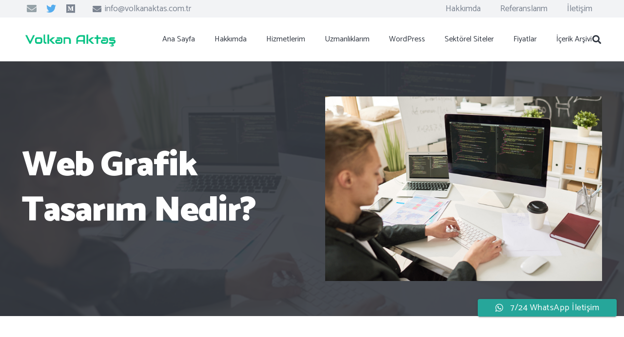

--- FILE ---
content_type: text/html; charset=UTF-8
request_url: https://volkanaktas.com.tr/web-grafik-tasarim-nedir/
body_size: 19201
content:
<!DOCTYPE HTML><html lang="tr" prefix="og: https://ogp.me/ns#"><head><meta charset="UTF-8"><link rel="preconnect" href="https://fonts.gstatic.com/" crossorigin /><title>Web Grafik Tasarım Nedir? | Volkan Aktaş</title><meta name="description" content="Web grafik tasarımı bir çok kişinin bilmediği bir alan olarak karşımıza çıkıyor. Bu konuda bilgi sahibi olmayan birçok kişi web grafik tasarım ile grafik"/><meta name="robots" content="follow, index, max-snippet:-1, max-video-preview:-1, max-image-preview:large"/><link rel="canonical" href="https://volkanaktas.com.tr/web-grafik-tasarim-nedir/" /><meta property="og:locale" content="tr_TR" /><meta property="og:type" content="article" /><meta property="og:title" content="Web Grafik Tasarım Nedir? | Volkan Aktaş" /><meta property="og:description" content="Web grafik tasarımı bir çok kişinin bilmediği bir alan olarak karşımıza çıkıyor. Bu konuda bilgi sahibi olmayan birçok kişi web grafik tasarım ile grafik" /><meta property="og:url" content="https://volkanaktas.com.tr/web-grafik-tasarim-nedir/" /><meta property="og:site_name" content="Volkan Aktaş" /><meta property="article:section" content="Web Tasarım" /><meta property="og:image" content="https://volkanaktas.com.tr/wp-content/uploads/2022/04/web-design-1.jpg" /><meta property="og:image:secure_url" content="https://volkanaktas.com.tr/wp-content/uploads/2022/04/web-design-1.jpg" /><meta property="og:image:width" content="750" /><meta property="og:image:height" content="500" /><meta property="og:image:alt" content="web-grafik-tasarim-nedir" /><meta property="og:image:type" content="image/jpeg" /><meta property="article:published_time" content="2022-04-26T09:24:46+00:00" /><meta name="twitter:card" content="summary_large_image" /><meta name="twitter:title" content="Web Grafik Tasarım Nedir? | Volkan Aktaş" /><meta name="twitter:description" content="Web grafik tasarımı bir çok kişinin bilmediği bir alan olarak karşımıza çıkıyor. Bu konuda bilgi sahibi olmayan birçok kişi web grafik tasarım ile grafik" /><meta name="twitter:image" content="https://volkanaktas.com.tr/wp-content/uploads/2022/04/web-design-1.jpg" /><meta name="twitter:label1" content="Yazan" /><meta name="twitter:data1" content="Volkan Aktaş" /><meta name="twitter:label2" content="Okuma süresi" /><meta name="twitter:data2" content="1 dakika" /> <script type="application/ld+json" class="rank-math-schema">{"@context":"https://schema.org","@graph":[{"@type":"Place","@id":"https://volkanaktas.com.tr/#place","address":{"@type":"PostalAddress","streetAddress":"Atat\u00fcrk Mah. Kuru\u00e7e\u015fme Cad. No: 47-A G\u00fcnvadi Evleri 8A Blok Daire:25, 34522","addressLocality":"Esenyurt","addressRegion":"\u0130stanbul","postalCode":"34000","addressCountry":"T\u00fcrkiye"}},{"@type":"Organization","@id":"https://volkanaktas.com.tr/#organization","name":"Volkan Akta\u015f","url":"https://volkanaktas.com.tr","email":"info@volkanaktas.com.tr","address":{"@type":"PostalAddress","streetAddress":"Atat\u00fcrk Mah. Kuru\u00e7e\u015fme Cad. No: 47-A G\u00fcnvadi Evleri 8A Blok Daire:25, 34522","addressLocality":"Esenyurt","addressRegion":"\u0130stanbul","postalCode":"34000","addressCountry":"T\u00fcrkiye"},"logo":{"@type":"ImageObject","@id":"https://volkanaktas.com.tr/#logo","url":"https://volkanaktas.com.tr/wp-content/uploads/2020/11/volkan-aktas-1.jpg","contentUrl":"https://volkanaktas.com.tr/wp-content/uploads/2020/11/volkan-aktas-1.jpg","caption":"Volkan Akta\u015f","inLanguage":"tr","width":"427","height":"427"},"location":{"@id":"https://volkanaktas.com.tr/#place"}},{"@type":"WebSite","@id":"https://volkanaktas.com.tr/#website","url":"https://volkanaktas.com.tr","name":"Volkan Akta\u015f","publisher":{"@id":"https://volkanaktas.com.tr/#organization"},"inLanguage":"tr"},{"@type":"ImageObject","@id":"https://volkanaktas.com.tr/wp-content/uploads/2022/04/web-design-1.jpg","url":"https://volkanaktas.com.tr/wp-content/uploads/2022/04/web-design-1.jpg","width":"750","height":"500","caption":"web-grafik-tasarim-nedir","inLanguage":"tr"},{"@type":"WebPage","@id":"https://volkanaktas.com.tr/web-grafik-tasarim-nedir/#webpage","url":"https://volkanaktas.com.tr/web-grafik-tasarim-nedir/","name":"Web Grafik Tasar\u0131m Nedir? | Volkan Akta\u015f","datePublished":"2022-04-26T09:24:46+00:00","dateModified":"2022-04-26T09:24:46+00:00","isPartOf":{"@id":"https://volkanaktas.com.tr/#website"},"primaryImageOfPage":{"@id":"https://volkanaktas.com.tr/wp-content/uploads/2022/04/web-design-1.jpg"},"inLanguage":"tr"},{"@type":"Person","@id":"https://volkanaktas.com.tr/author/admin/","name":"Volkan Akta\u015f","url":"https://volkanaktas.com.tr/author/admin/","image":{"@type":"ImageObject","@id":"https://secure.gravatar.com/avatar/4ba826e0e4d274d898ba13107e90b8f5?s=96&amp;d=mm&amp;r=g","url":"https://secure.gravatar.com/avatar/4ba826e0e4d274d898ba13107e90b8f5?s=96&amp;d=mm&amp;r=g","caption":"Volkan Akta\u015f","inLanguage":"tr"},"worksFor":{"@id":"https://volkanaktas.com.tr/#organization"}},{"@type":"Article","headline":"Web Grafik Tasar\u0131m Nedir? | Volkan Akta\u015f","datePublished":"2022-04-26T09:24:46+00:00","dateModified":"2022-04-26T09:24:46+00:00","articleSection":"Web Tasar\u0131m","author":{"@id":"https://volkanaktas.com.tr/author/admin/","name":"Volkan Akta\u015f"},"publisher":{"@id":"https://volkanaktas.com.tr/#organization"},"description":"Web grafik tasar\u0131m\u0131 bir \u00e7ok ki\u015finin bilmedi\u011fi bir alan olarak kar\u015f\u0131m\u0131za \u00e7\u0131k\u0131yor. Bu konuda bilgi sahibi olmayan bir\u00e7ok ki\u015fi web grafik tasar\u0131m ile grafik","name":"Web Grafik Tasar\u0131m Nedir? | Volkan Akta\u015f","@id":"https://volkanaktas.com.tr/web-grafik-tasarim-nedir/#richSnippet","isPartOf":{"@id":"https://volkanaktas.com.tr/web-grafik-tasarim-nedir/#webpage"},"image":{"@id":"https://volkanaktas.com.tr/wp-content/uploads/2022/04/web-design-1.jpg"},"inLanguage":"tr","mainEntityOfPage":{"@id":"https://volkanaktas.com.tr/web-grafik-tasarim-nedir/#webpage"}}]}</script> <link rel='dns-prefetch' href='//www.googletagmanager.com' /><link rel='dns-prefetch' href='//fonts.googleapis.com' /><link rel="alternate" type="application/rss+xml" title="Volkan Aktaş &raquo; akışı" href="https://volkanaktas.com.tr/feed/" /><link rel="alternate" type="application/rss+xml" title="Volkan Aktaş &raquo; yorum akışı" href="https://volkanaktas.com.tr/comments/feed/" /><link rel="alternate" type="application/rss+xml" title="Volkan Aktaş &raquo; Web Grafik Tasarım Nedir? yorum akışı" href="https://volkanaktas.com.tr/web-grafik-tasarim-nedir/feed/" /><meta name="viewport" content="width=device-width, initial-scale=1"><meta name="SKYPE_TOOLBAR" content="SKYPE_TOOLBAR_PARSER_COMPATIBLE"><meta name="theme-color" content="#f2f3f5"><meta property="og:title" content="Web Grafik Tasarım Nedir? | Volkan Aktaş"><meta property="og:url" content="https://volkanaktas.com.tr/web-grafik-tasarim-nedir/"><meta property="og:locale" content="tr_TR"><meta property="og:site_name" content="Volkan Aktaş"><meta property="og:type" content="article"><meta property="og:image" content="https://volkanaktas.com.tr/wp-content/uploads/2022/04/web-design-1.jpg" itemprop="image"> <script>window._wpemojiSettings = {"baseUrl":"https:\/\/s.w.org\/images\/core\/emoji\/15.0.3\/72x72\/","ext":".png","svgUrl":"https:\/\/s.w.org\/images\/core\/emoji\/15.0.3\/svg\/","svgExt":".svg","source":{"concatemoji":"https:\/\/volkanaktas.com.tr\/wp-includes\/js\/wp-emoji-release.min.js"}};
/*! This file is auto-generated */
!function(i,n){var o,s,e;function c(e){try{var t={supportTests:e,timestamp:(new Date).valueOf()};sessionStorage.setItem(o,JSON.stringify(t))}catch(e){}}function p(e,t,n){e.clearRect(0,0,e.canvas.width,e.canvas.height),e.fillText(t,0,0);var t=new Uint32Array(e.getImageData(0,0,e.canvas.width,e.canvas.height).data),r=(e.clearRect(0,0,e.canvas.width,e.canvas.height),e.fillText(n,0,0),new Uint32Array(e.getImageData(0,0,e.canvas.width,e.canvas.height).data));return t.every(function(e,t){return e===r[t]})}function u(e,t,n){switch(t){case"flag":return n(e,"\ud83c\udff3\ufe0f\u200d\u26a7\ufe0f","\ud83c\udff3\ufe0f\u200b\u26a7\ufe0f")?!1:!n(e,"\ud83c\uddfa\ud83c\uddf3","\ud83c\uddfa\u200b\ud83c\uddf3")&&!n(e,"\ud83c\udff4\udb40\udc67\udb40\udc62\udb40\udc65\udb40\udc6e\udb40\udc67\udb40\udc7f","\ud83c\udff4\u200b\udb40\udc67\u200b\udb40\udc62\u200b\udb40\udc65\u200b\udb40\udc6e\u200b\udb40\udc67\u200b\udb40\udc7f");case"emoji":return!n(e,"\ud83d\udc26\u200d\u2b1b","\ud83d\udc26\u200b\u2b1b")}return!1}function f(e,t,n){var r="undefined"!=typeof WorkerGlobalScope&&self instanceof WorkerGlobalScope?new OffscreenCanvas(300,150):i.createElement("canvas"),a=r.getContext("2d",{willReadFrequently:!0}),o=(a.textBaseline="top",a.font="600 32px Arial",{});return e.forEach(function(e){o[e]=t(a,e,n)}),o}function t(e){var t=i.createElement("script");t.src=e,t.defer=!0,i.head.appendChild(t)}"undefined"!=typeof Promise&&(o="wpEmojiSettingsSupports",s=["flag","emoji"],n.supports={everything:!0,everythingExceptFlag:!0},e=new Promise(function(e){i.addEventListener("DOMContentLoaded",e,{once:!0})}),new Promise(function(t){var n=function(){try{var e=JSON.parse(sessionStorage.getItem(o));if("object"==typeof e&&"number"==typeof e.timestamp&&(new Date).valueOf()<e.timestamp+604800&&"object"==typeof e.supportTests)return e.supportTests}catch(e){}return null}();if(!n){if("undefined"!=typeof Worker&&"undefined"!=typeof OffscreenCanvas&&"undefined"!=typeof URL&&URL.createObjectURL&&"undefined"!=typeof Blob)try{var e="postMessage("+f.toString()+"("+[JSON.stringify(s),u.toString(),p.toString()].join(",")+"));",r=new Blob([e],{type:"text/javascript"}),a=new Worker(URL.createObjectURL(r),{name:"wpTestEmojiSupports"});return void(a.onmessage=function(e){c(n=e.data),a.terminate(),t(n)})}catch(e){}c(n=f(s,u,p))}t(n)}).then(function(e){for(var t in e)n.supports[t]=e[t],n.supports.everything=n.supports.everything&&n.supports[t],"flag"!==t&&(n.supports.everythingExceptFlag=n.supports.everythingExceptFlag&&n.supports[t]);n.supports.everythingExceptFlag=n.supports.everythingExceptFlag&&!n.supports.flag,n.DOMReady=!1,n.readyCallback=function(){n.DOMReady=!0}}).then(function(){return e}).then(function(){var e;n.supports.everything||(n.readyCallback(),(e=n.source||{}).concatemoji?t(e.concatemoji):e.wpemoji&&e.twemoji&&(t(e.twemoji),t(e.wpemoji)))}))}((window,document),window._wpemojiSettings);</script> <script>WebFontConfig={google:{families:["Catamaran:400,700,900","Merriweather:400,700","PT Serif:400,700"]}};if ( typeof WebFont === "object" && typeof WebFont.load === "function" ) { WebFont.load( WebFontConfig ); }</script><script data-optimized="1" src="https://volkanaktas.com.tr/wp-content/plugins/litespeed-cache/assets/js/webfontloader.min.js"></script><link data-optimized="2" rel="stylesheet" href="https://volkanaktas.com.tr/wp-content/litespeed/css/3c32c6b052e18063767e67bae83e4d6e.css?ver=7bc1a" /> <script src="https://volkanaktas.com.tr/wp-content/litespeed/localres/aHR0cHM6Ly93d3cuZ29vZ2xldGFnbWFuYWdlci5jb20vZ3RhZy9qcw==?id=G-PGW47L4ZEY" id="google_gtagjs-js" async></script> <script id="google_gtagjs-js-after">window.dataLayer = window.dataLayer || [];function gtag(){dataLayer.push(arguments);}
gtag("set","linker",{"domains":["volkanaktas.com.tr"]});
gtag("js", new Date());
gtag("set", "developer_id.dZTNiMT", true);
gtag("config", "G-PGW47L4ZEY");</script> <link rel="https://api.w.org/" href="https://volkanaktas.com.tr/wp-json/" /><link rel="alternate" title="JSON" type="application/json" href="https://volkanaktas.com.tr/wp-json/wp/v2/posts/9693" /><link rel="EditURI" type="application/rsd+xml" title="RSD" href="https://volkanaktas.com.tr/xmlrpc.php?rsd" /><meta name="generator" content="WordPress 6.6.4" /><link rel='shortlink' href='https://volkanaktas.com.tr/?p=9693' /><link rel="alternate" title="oEmbed (JSON)" type="application/json+oembed" href="https://volkanaktas.com.tr/wp-json/oembed/1.0/embed?url=https%3A%2F%2Fvolkanaktas.com.tr%2Fweb-grafik-tasarim-nedir%2F" /><link rel="alternate" title="oEmbed (XML)" type="text/xml+oembed" href="https://volkanaktas.com.tr/wp-json/oembed/1.0/embed?url=https%3A%2F%2Fvolkanaktas.com.tr%2Fweb-grafik-tasarim-nedir%2F&#038;format=xml" /><meta name="generator" content="Site Kit by Google 1.170.0" /> <script>if ( ! /Android|webOS|iPhone|iPad|iPod|BlackBerry|IEMobile|Opera Mini/i.test( navigator.userAgent ) ) {
				var root = document.getElementsByTagName( 'html' )[ 0 ]
				root.className += " no-touch";
			}</script>  <script>( function( w, d, s, l, i ) {
				w[l] = w[l] || [];
				w[l].push( {'gtm.start': new Date().getTime(), event: 'gtm.js'} );
				var f = d.getElementsByTagName( s )[0],
					j = d.createElement( s ), dl = l != 'dataLayer' ? '&l=' + l : '';
				j.async = true;
				j.src = 'https://volkanaktas.com.tr/wp-content/litespeed/localres/aHR0cHM6Ly93d3cuZ29vZ2xldGFnbWFuYWdlci5jb20vZ3RtLmpz?id=' + i + dl;
				f.parentNode.insertBefore( j, f );
			} )( window, document, 'script', 'dataLayer', 'GTM-PCPGS3D' );</script> </head><body class="post-template-default single single-post postid-9693 single-format-standard wp-embed-responsive l-body Impreza_8.7 us-core_8.7 header_hor headerinpos_top state_default" itemscope itemtype="https://schema.org/WebPage">
<noscript>
<iframe data-lazyloaded="1" src="about:blank" data-src="https://www.googletagmanager.com/ns.html?id=GTM-PCPGS3D" height="0" width="0" style="display:none;visibility:hidden"></iframe><noscript><iframe src="https://www.googletagmanager.com/ns.html?id=GTM-PCPGS3D" height="0" width="0" style="display:none;visibility:hidden"></iframe></noscript>
</noscript><div class="l-canvas type_wide"><header id="page-header" class="l-header pos_static shadow_thin bg_solid id_8546" itemscope itemtype="https://schema.org/WPHeader"><div class="l-subheader at_top"><div class="l-subheader-h"><div class="l-subheader-cell at_left"><div class="w-socials ush_socials_1 color_brand shape_square style_default hover_fade"><div class="w-socials-list"><div class="w-socials-item email"><a class="w-socials-item-link" href="mailto:info@volkanaktas.com.tr" title="E-posta" aria-label="E-posta"><span class="w-socials-item-link-hover"></span><i class="fas fa-envelope"></i></a></div><div class="w-socials-item twitter"><a class="w-socials-item-link" href="https://twitter.com/volkanaktss" target="_blank" rel="noopener nofollow" title="Twitter" aria-label="Twitter"><span class="w-socials-item-link-hover"></span><i class="fab fa-twitter"></i></a></div><div class="w-socials-item medium"><a class="w-socials-item-link" href="https://volkanaktas.medium.com/" target="_blank" rel="noopener nofollow" title="Medium" aria-label="Medium"><span class="w-socials-item-link-hover"></span><i class="fab fa-medium"></i></a></div></div></div><div class="w-text hidden_for_tablets hidden_for_mobiles ush_text_3 nowrap icon_atleft"><span class="w-text-h"><i class="fas fa-envelope"></i><span class="w-text-value">info@volkanaktas.com.tr</span></span></div></div><div class="l-subheader-cell at_center"></div><div class="l-subheader-cell at_right"><nav class="w-nav type_desktop ush_menu_2 height_full dropdown_height m_align_left m_layout_dropdown" itemscope itemtype="https://schema.org/SiteNavigationElement"><a class="w-nav-control" aria-label="Menü" href="javascript:void(0);"><div class="w-nav-icon"><div></div></div></a><ul class="w-nav-list level_1 hide_for_mobiles hover_simple"><li id="menu-item-9465" class="menu-item menu-item-type-post_type menu-item-object-page w-nav-item level_1 menu-item-9465"><a class="w-nav-anchor level_1" href="https://volkanaktas.com.tr/hakkimda/"><span class="w-nav-title">Hakkımda</span><span class="w-nav-arrow"></span></a></li><li id="menu-item-9464" class="menu-item menu-item-type-post_type menu-item-object-page w-nav-item level_1 menu-item-9464"><a class="w-nav-anchor level_1" href="https://volkanaktas.com.tr/referanslarim/"><span class="w-nav-title">Referanslarım</span><span class="w-nav-arrow"></span></a></li><li id="menu-item-9466" class="menu-item menu-item-type-post_type menu-item-object-page w-nav-item level_1 menu-item-9466"><a class="w-nav-anchor level_1" href="https://volkanaktas.com.tr/iletisim/"><span class="w-nav-title">İletişim</span><span class="w-nav-arrow"></span></a></li><li class="w-nav-close"></li></ul><div class="w-nav-options hidden" onclick='return {&quot;mobileWidth&quot;:900,&quot;mobileBehavior&quot;:1}'></div></nav></div></div></div><div class="l-subheader at_middle"><div class="l-subheader-h"><div class="l-subheader-cell at_left"><div class="w-image ush_image_2"><a href="https://volkanaktas.com.tr" aria-label="Bağlantı" class="w-image-h"><img data-lazyloaded="1" data-placeholder-resp="427x75" src="[data-uri]" width="427" height="75" data-src="https://volkanaktas.com.tr/wp-content/uploads/2019/09/volkan-aktas-1.png" class="attachment-large size-large" alt="" decoding="async" data-srcset="https://volkanaktas.com.tr/wp-content/uploads/2019/09/volkan-aktas-1.png 427w, https://volkanaktas.com.tr/wp-content/uploads/2019/09/volkan-aktas-1-300x53.png 300w" data-sizes="(max-width: 427px) 100vw, 427px" /><noscript><img width="427" height="75" src="https://volkanaktas.com.tr/wp-content/uploads/2019/09/volkan-aktas-1.png" class="attachment-large size-large" alt="" decoding="async" srcset="https://volkanaktas.com.tr/wp-content/uploads/2019/09/volkan-aktas-1.png 427w, https://volkanaktas.com.tr/wp-content/uploads/2019/09/volkan-aktas-1-300x53.png 300w" sizes="(max-width: 427px) 100vw, 427px" /></noscript></a></div></div><div class="l-subheader-cell at_center"><div class="w-html ush_html_1"> <script>function gtag_report_conversion(url) {
  var callback = function () {
    if (typeof(url) != 'undefined') {
      window.location = url;
    }
  };
  gtag('event', 'conversion', {
      'send_to': 'AW-949290578/aQ6ZCOCkj8AZENKM1MQD',
      'event_callback': callback
  });
  return false;
}</script> </div></div><div class="l-subheader-cell at_right"><nav class="w-nav type_desktop ush_menu_1 height_full dropdown_height m_align_left m_layout_dropdown" itemscope itemtype="https://schema.org/SiteNavigationElement"><a class="w-nav-control" aria-label="Menü" href="javascript:void(0);"><div class="w-nav-icon"><div></div></div></a><ul class="w-nav-list level_1 hide_for_mobiles hover_simple"><li id="menu-item-70" class="menu-item menu-item-type-custom menu-item-object-custom menu-item-home w-nav-item level_1 menu-item-70"><a class="w-nav-anchor level_1" href="https://volkanaktas.com.tr"><span class="w-nav-title">Ana Sayfa</span><span class="w-nav-arrow"></span></a></li><li id="menu-item-9335" class="menu-item menu-item-type-post_type menu-item-object-page current-post-parent w-nav-item level_1 menu-item-9335"><a class="w-nav-anchor level_1" href="https://volkanaktas.com.tr/hakkimda/"><span class="w-nav-title">Hakkımda</span><span class="w-nav-arrow"></span></a></li><li id="menu-item-9459" class="menu-item menu-item-type-custom menu-item-object-custom menu-item-home menu-item-has-children w-nav-item level_1 menu-item-9459"><a class="w-nav-anchor level_1" href="https://volkanaktas.com.tr/"><span class="w-nav-title">Hizmetlerim</span><span class="w-nav-arrow"></span></a><ul class="w-nav-list level_2"><li id="menu-item-9458" class="menu-item menu-item-type-post_type menu-item-object-page w-nav-item level_2 menu-item-9458"><a class="w-nav-anchor level_2" href="https://volkanaktas.com.tr/web-tasarim/"><span class="w-nav-title">Web Tasarım Hizmetleri</span><span class="w-nav-arrow"></span></a></li></ul></li><li id="menu-item-9485" class="menu-item menu-item-type-custom menu-item-object-custom menu-item-home menu-item-has-children w-nav-item level_1 menu-item-9485"><a class="w-nav-anchor level_1" href="https://volkanaktas.com.tr/"><span class="w-nav-title">Uzmanlıklarım</span><span class="w-nav-arrow"></span></a><ul class="w-nav-list level_2"><li id="menu-item-9503" class="menu-item menu-item-type-post_type menu-item-object-page w-nav-item level_2 menu-item-9503"><a class="w-nav-anchor level_2" href="https://volkanaktas.com.tr/dijital-pazarlama-uzmani/"><span class="w-nav-title">Dijital Pazarlama Uzmanı</span><span class="w-nav-arrow"></span></a></li><li id="menu-item-9559" class="menu-item menu-item-type-post_type menu-item-object-page w-nav-item level_2 menu-item-9559"><a class="w-nav-anchor level_2" href="https://volkanaktas.com.tr/web-tasarim-uzmani/"><span class="w-nav-title">Web Tasarım Uzmanı</span><span class="w-nav-arrow"></span></a></li></ul></li><li id="menu-item-10029" class="menu-item menu-item-type-custom menu-item-object-custom menu-item-home menu-item-has-children w-nav-item level_1 menu-item-10029"><a class="w-nav-anchor level_1" href="https://volkanaktas.com.tr/"><span class="w-nav-title">WordPress</span><span class="w-nav-arrow"></span></a><ul class="w-nav-list level_2"><li id="menu-item-10030" class="menu-item menu-item-type-custom menu-item-object-custom w-nav-item level_2 menu-item-10030"><a class="w-nav-anchor level_2" href="https://volkanaktas.com.tr/wordpress-site-kurma/"><span class="w-nav-title">WordPress Site Kurma</span><span class="w-nav-arrow"></span></a></li><li id="menu-item-10063" class="menu-item menu-item-type-custom menu-item-object-custom w-nav-item level_2 menu-item-10063"><a class="w-nav-anchor level_2" href="https://volkanaktas.com.tr/wordpress-web-tasarim/"><span class="w-nav-title">WordPress Web Tasarım</span><span class="w-nav-arrow"></span></a></li></ul></li><li id="menu-item-9463" class="menu-item menu-item-type-custom menu-item-object-custom menu-item-home menu-item-has-children w-nav-item level_1 menu-item-9463"><a class="w-nav-anchor level_1" href="https://volkanaktas.com.tr/"><span class="w-nav-title">Sektörel Siteler</span><span class="w-nav-arrow"></span></a><ul class="w-nav-list level_2"><li id="menu-item-9473" class="menu-item menu-item-type-post_type menu-item-object-page w-nav-item level_2 menu-item-9473"><a class="w-nav-anchor level_2" href="https://volkanaktas.com.tr/muhasebeci-web-sitesi-tasarimi/"><span class="w-nav-title">Muhasebeci Web Sitesi Tasarımı</span><span class="w-nav-arrow"></span></a></li><li id="menu-item-9470" class="menu-item menu-item-type-post_type menu-item-object-page w-nav-item level_2 menu-item-9470"><a class="w-nav-anchor level_2" href="https://volkanaktas.com.tr/mimar-web-sitesi-tasarimi/"><span class="w-nav-title">Mimar Web Sitesi Tasarımı</span><span class="w-nav-arrow"></span></a></li><li id="menu-item-9468" class="menu-item menu-item-type-post_type menu-item-object-page w-nav-item level_2 menu-item-9468"><a class="w-nav-anchor level_2" href="https://volkanaktas.com.tr/cicekci-web-sitesi-tasarimi/"><span class="w-nav-title">Çiçekçi Web Tasarım</span><span class="w-nav-arrow"></span></a></li><li id="menu-item-9476" class="menu-item menu-item-type-post_type menu-item-object-page w-nav-item level_2 menu-item-9476"><a class="w-nav-anchor level_2" href="https://volkanaktas.com.tr/esnaf-web-sitesi-tasarimi/"><span class="w-nav-title">Esnaf Web Sitesi Tasarımı</span><span class="w-nav-arrow"></span></a></li><li id="menu-item-9472" class="menu-item menu-item-type-post_type menu-item-object-page w-nav-item level_2 menu-item-9472"><a class="w-nav-anchor level_2" href="https://volkanaktas.com.tr/danismanlik-web-sitesi-tasarimi/"><span class="w-nav-title">Danışmanlık Web Sitesi Tasarımı</span><span class="w-nav-arrow"></span></a></li><li id="menu-item-9471" class="menu-item menu-item-type-post_type menu-item-object-page w-nav-item level_2 menu-item-9471"><a class="w-nav-anchor level_2" href="https://volkanaktas.com.tr/anaokulu-kres-web-sitesi-tasarimi/"><span class="w-nav-title">Anaokulu Kreş Web Sitesi Tasarımı</span><span class="w-nav-arrow"></span></a></li><li id="menu-item-9474" class="menu-item menu-item-type-post_type menu-item-object-page w-nav-item level_2 menu-item-9474"><a class="w-nav-anchor level_2" href="https://volkanaktas.com.tr/siyasetci-web-sitesi-tasarimi/"><span class="w-nav-title">Siyasetçi Web Sitesi Tasarımı</span><span class="w-nav-arrow"></span></a></li><li id="menu-item-9475" class="menu-item menu-item-type-post_type menu-item-object-page w-nav-item level_2 menu-item-9475"><a class="w-nav-anchor level_2" href="https://volkanaktas.com.tr/dernek-web-sitesi-tasarimi/"><span class="w-nav-title">Dernek Web Sitesi Tasarımı</span><span class="w-nav-arrow"></span></a></li><li id="menu-item-9469" class="menu-item menu-item-type-post_type menu-item-object-page w-nav-item level_2 menu-item-9469"><a class="w-nav-anchor level_2" href="https://volkanaktas.com.tr/kuafor-web-sitesi-tasarimi/"><span class="w-nav-title">Kuaför Web Sitesi Tasarımı</span><span class="w-nav-arrow"></span></a></li></ul></li><li id="menu-item-9579" class="menu-item menu-item-type-custom menu-item-object-custom menu-item-home menu-item-has-children w-nav-item level_1 menu-item-9579"><a class="w-nav-anchor level_1" href="https://volkanaktas.com.tr/"><span class="w-nav-title">Fiyatlar</span><span class="w-nav-arrow"></span></a><ul class="w-nav-list level_2"><li id="menu-item-9578" class="menu-item menu-item-type-post_type menu-item-object-page w-nav-item level_2 menu-item-9578"><a class="w-nav-anchor level_2" href="https://volkanaktas.com.tr/web-tasarim-fiyatlari/"><span class="w-nav-title">Web Tasarım Fiyatları</span><span class="w-nav-arrow"></span></a></li><li id="menu-item-9631" class="menu-item menu-item-type-custom menu-item-object-custom w-nav-item level_2 menu-item-9631"><a class="w-nav-anchor level_2" href="https://volkanaktas.com.tr/dijital-pazarlama-fiyatlari/"><span class="w-nav-title">Dijital Pazarlama Fiyatları</span><span class="w-nav-arrow"></span></a></li><li id="menu-item-10114" class="menu-item menu-item-type-post_type menu-item-object-page w-nav-item level_2 menu-item-10114"><a class="w-nav-anchor level_2" href="https://volkanaktas.com.tr/wordpress-web-tasarim-fiyatlari/"><span class="w-nav-title">WordPress Web Tasarım Fiyatları</span><span class="w-nav-arrow"></span></a></li></ul></li><li id="menu-item-8637" class="menu-item menu-item-type-custom menu-item-object-custom menu-item-home menu-item-has-children w-nav-item level_1 menu-item-8637"><a class="w-nav-anchor level_1" href="https://volkanaktas.com.tr/#"><span class="w-nav-title">İçerik Arşivi</span><span class="w-nav-arrow"></span></a><ul class="w-nav-list level_2"><li id="menu-item-7" class="menu-item menu-item-type-taxonomy menu-item-object-category w-nav-item level_2 menu-item-7"><a class="w-nav-anchor level_2" href="https://volkanaktas.com.tr/uzmani/dijital-pazarlama/"><span class="w-nav-title">Dijital Pazarlama</span><span class="w-nav-arrow"></span></a></li><li id="menu-item-117" class="menu-item menu-item-type-taxonomy menu-item-object-category w-nav-item level_2 menu-item-117"><a class="w-nav-anchor level_2" href="https://volkanaktas.com.tr/uzmani/dijital-icerik/"><span class="w-nav-title">Dijital İçerik</span><span class="w-nav-arrow"></span></a></li><li id="menu-item-8" class="menu-item menu-item-type-taxonomy menu-item-object-category w-nav-item level_2 menu-item-8"><a class="w-nav-anchor level_2" href="https://volkanaktas.com.tr/uzmani/sem/"><span class="w-nav-title">SEM</span><span class="w-nav-arrow"></span></a></li><li id="menu-item-9" class="menu-item menu-item-type-taxonomy menu-item-object-category w-nav-item level_2 menu-item-9"><a class="w-nav-anchor level_2" href="https://volkanaktas.com.tr/uzmani/seo/"><span class="w-nav-title">SEO</span><span class="w-nav-arrow"></span></a></li><li id="menu-item-10" class="menu-item menu-item-type-taxonomy menu-item-object-category menu-item-has-children w-nav-item level_2 menu-item-10"><a class="w-nav-anchor level_2" href="https://volkanaktas.com.tr/uzmani/sosyal-medya/"><span class="w-nav-title">Sosyal Medya</span><span class="w-nav-arrow"></span></a><ul class="w-nav-list level_3"><li id="menu-item-8979" class="menu-item menu-item-type-taxonomy menu-item-object-category w-nav-item level_3 menu-item-8979"><a class="w-nav-anchor level_3" href="https://volkanaktas.com.tr/uzmani/sosyal-medya/twitter/"><span class="w-nav-title">Twitter</span><span class="w-nav-arrow"></span></a></li><li id="menu-item-8978" class="menu-item menu-item-type-taxonomy menu-item-object-category w-nav-item level_3 menu-item-8978"><a class="w-nav-anchor level_3" href="https://volkanaktas.com.tr/uzmani/sosyal-medya/pinterest/"><span class="w-nav-title">Pinterest</span><span class="w-nav-arrow"></span></a></li><li id="menu-item-8977" class="menu-item menu-item-type-taxonomy menu-item-object-category w-nav-item level_3 menu-item-8977"><a class="w-nav-anchor level_3" href="https://volkanaktas.com.tr/uzmani/sosyal-medya/instagram/"><span class="w-nav-title">Instagram</span><span class="w-nav-arrow"></span></a></li></ul></li><li id="menu-item-59" class="menu-item menu-item-type-taxonomy menu-item-object-category menu-item-has-children w-nav-item level_2 menu-item-59"><a class="w-nav-anchor level_2" href="https://volkanaktas.com.tr/uzmani/guncel/"><span class="w-nav-title">Güncel</span><span class="w-nav-arrow"></span></a><ul class="w-nav-list level_3"><li id="menu-item-60" class="menu-item menu-item-type-taxonomy menu-item-object-category w-nav-item level_3 menu-item-60"><a class="w-nav-anchor level_3" href="https://volkanaktas.com.tr/uzmani/guncel/oyun/"><span class="w-nav-title">Oyun</span><span class="w-nav-arrow"></span></a></li><li id="menu-item-8895" class="menu-item menu-item-type-custom menu-item-object-custom w-nav-item level_3 menu-item-8895"><a class="w-nav-anchor level_3" href="https://volkanaktas.com.tr/uzmani/guncel/teknoloji/"><span class="w-nav-title">Teknoloji</span><span class="w-nav-arrow"></span></a></li><li id="menu-item-118" class="menu-item menu-item-type-taxonomy menu-item-object-category current-post-ancestor current-menu-parent current-post-parent w-nav-item level_3 menu-item-118"><a class="w-nav-anchor level_3" href="https://volkanaktas.com.tr/uzmani/web-tasarim/"><span class="w-nav-title">Web Tasarım</span><span class="w-nav-arrow"></span></a></li><li id="menu-item-119" class="menu-item menu-item-type-taxonomy menu-item-object-category w-nav-item level_3 menu-item-119"><a class="w-nav-anchor level_3" href="https://volkanaktas.com.tr/uzmani/yazilim/"><span class="w-nav-title">Yazılım</span><span class="w-nav-arrow"></span></a></li></ul></li></ul></li><li class="w-nav-close"></li></ul><div class="w-nav-options hidden" onclick='return {&quot;mobileWidth&quot;:900,&quot;mobileBehavior&quot;:1}'></div></nav><div class="w-search ush_search_1 elm_in_header layout_fullwidth"><a class="w-search-open" aria-label="Ara" href="javascript:void(0);"><i class="fas fa-search"></i></a><div class="w-search-form"><form class="w-form-row for_text" action="https://volkanaktas.com.tr/" method="get"><div class="w-form-row-field"><input type="text" name="s" id="us_form_search_s" placeholder="Ara" aria-label="Ara" value/></div><a class="w-search-close" aria-label="Kapat" href="javascript:void(0);"></a></form></div></div></div></div></div><div class="l-subheader for_hidden hidden"></div></header><main id="page-content" class="l-main" itemprop="mainContentOfPage"><section class="l-section wpb_row height_medium color_primary with_img"><div class="l-section-img" style="background-image: url(https://volkanaktas.com.tr/wp-content/uploads/2022/04/web-design-1.jpg);" data-img-width="750" data-img-height="500"></div><div class="l-section-overlay" style="background:rgba(54,58,66,0.9)"></div><div class="l-section-h i-cf"><div class="g-cols vc_row via_flex valign_middle type_default stacking_default"><div class="vc_col-sm-6 wpb_column vc_column_container"><div class="vc_column-inner"><div class="wpb_wrapper"><h1 class="w-post-elm post_title us_custom_75a45f8e entry-title color_link_inherit">Web Grafik Tasarım Nedir?</h1></div></div></div><div class="vc_col-sm-6 wpb_column vc_column_container"><div class="vc_column-inner"><div class="wpb_wrapper"><div class="w-post-elm post_image stretched"><img data-lazyloaded="1" data-placeholder-resp="750x500" src="[data-uri]" width="750" height="500" data-src="https://volkanaktas.com.tr/wp-content/uploads/2022/04/web-design-1.jpg" class="attachment-large size-large wp-post-image" alt="web-grafik-tasarim-nedir" decoding="async" fetchpriority="high" data-srcset="https://volkanaktas.com.tr/wp-content/uploads/2022/04/web-design-1.jpg 750w, https://volkanaktas.com.tr/wp-content/uploads/2022/04/web-design-1-300x200.jpg 300w" data-sizes="(max-width: 750px) 100vw, 750px" /><noscript><img width="750" height="500" src="https://volkanaktas.com.tr/wp-content/uploads/2022/04/web-design-1.jpg" class="attachment-large size-large wp-post-image" alt="web-grafik-tasarim-nedir" decoding="async" fetchpriority="high" srcset="https://volkanaktas.com.tr/wp-content/uploads/2022/04/web-design-1.jpg 750w, https://volkanaktas.com.tr/wp-content/uploads/2022/04/web-design-1-300x200.jpg 300w" sizes="(max-width: 750px) 100vw, 750px" /></noscript></div></div></div></div></div></div></section><section class="l-section wpb_row height_medium"><div class="l-section-h i-cf"><div class="g-cols vc_row via_flex valign_top type_default stacking_default"><div class="vc_col-sm-8 wpb_column vc_column_container"><div class="vc_column-inner"><div class="wpb_wrapper"><div class="w-post-elm post_content us_custom_d8574326" itemprop="text"><p>Web grafik tasarımı bir çok kişinin bilmediği bir alan olarak karşımıza çıkıyor. Bu konuda bilgi sahibi olmayan birçok kişi web grafik tasarım ile grafik tasarımı aynı şey olduğunu söylüyorlar. Ancak bu iki konuda arasında bir bağ olmasına rağmen farklı şeyler olarak karşımıza çıkıyor.</p><p>Grafik tasarım biraz daha dar alanda olan bir konu olarak biliniyor ancak web grafik tasarım daha geniş konularda karşımıza çıkıyor. Genellikle günümüzde grafik tasarımcı olan birçok kişi web tasarım yaparken çok basit olduğu fikrine varıyor. Ancak çalışmaya başladıktan az bir süre sonra grafik tasarımcısı web tasarım alanlar ayrı bir alan olduğunun farkına varıyor ve zorluğunu görüyor.</p><p>Günümüzde grafik tasarımlar daha süslü ve karmaşık bir yapısı bulunuyor. Bu yüzden grafik tasarımcılar web tasarım yaparken oldukça zorlanıyorlar ya da istenileni sunamıyorlar. Çünkü hep tasarımcılar Sanatsal bir çalışma yapmak yerine sade ve kullanıcı dostu aynı zamanda ziyaretçileri yormayacak şekilde tasarımlar yapıyorlar. Bunun sonucunda da ziyaretçiler web sitelerinde daha hızlı ve güvenli bir şekilde gezinme imkanı buluyorlar. Web grafik tasarım yaparken bazı şeylere dikkat etmek lazımdır. Bu kuralları bu yazımızda sizlere aktarmaya çalışacağız.</p><h2>Erişilebilirlik</h2><p>Web tasarım ve web standartları arasında bulunan erişilebilirlik kuralına uygun şekilde tasarım yapmak web sitesini doğru adım atmasına sebebiyet verir.</p><h3>Ulaşılabilirlik</h3><p>Bilindiği gibi hem mobil cihazlardan hemde bilgisayarlardan web sitelerine giriş mümkündür. Bu yüzden Sun olan web sitesi bu iki cihazdan da ulaşma imkanı olacak şekilde tasarlanması lazımdır.</p><h3>Hızlı Yükleme</h3><p>Web sitelerinde istenilen web tasarım kurallarından biri de hızlı yükleme olarak biliniyor. Bundan dolayı web sitelerini hızlı yükleme özelliğini bulunması lazımdır. Ayrıca yapılan çalışmalar buna uygun şekilde yapılması gerekir.</p><h4>Arama Motorlarında Sıralama</h4><p><a href="https://volkanaktas.com.tr/web-tasarim/"><strong>Web tasarım</strong></a> hizmetinde arama motorlarında var olan sıranın önemi çok büyüktür. Çünkü arama motorlarında yüksek sıralarda çıkan sitelerin kullanıcı sayısı daha fazla olmaktadır. Bunu sağlayabilmek için de web tasarım işlemini doğru şekilde yapılması lazımdır. Bilindiği gibi web tasarım ve Seo işlemleri birbiriyle alakalı konulardır. Bu yüzden web tasarım ve Seo işlemini aynı anda yapmak hedefe ulaşmak için doğru seçenek olacaktır.</p></div></div></div></div><div class="vc_col-sm-3 vc_col-sm-offset-1 wpb_column vc_column_container"><div class="vc_column-inner"><div class="wpb_wrapper"><div class="w-person layout_cards effect_colored with_desc" itemscope itemtype="https://schema.org/Person"><div class="w-person-image"><a title="Hızlı İletişim" href="https://volkanaktas.com.tr/iletisim/" class="w-person-link" aria-label="Volkan Aktaş"><img data-lazyloaded="1" data-placeholder-resp="579x608" src="[data-uri]" width="579" height="608" data-src="https://volkanaktas.com.tr/wp-content/uploads/2019/04/56670194_852753038392890_473428687350398976_n-2.jpg" class="attachment-full size-full" alt="" decoding="async" data-srcset="https://volkanaktas.com.tr/wp-content/uploads/2019/04/56670194_852753038392890_473428687350398976_n-2.jpg 579w, https://volkanaktas.com.tr/wp-content/uploads/2019/04/56670194_852753038392890_473428687350398976_n-2-286x300.jpg 286w" data-sizes="(max-width: 579px) 100vw, 579px" /><noscript><img width="579" height="608" src="https://volkanaktas.com.tr/wp-content/uploads/2019/04/56670194_852753038392890_473428687350398976_n-2.jpg" class="attachment-full size-full" alt="" decoding="async" srcset="https://volkanaktas.com.tr/wp-content/uploads/2019/04/56670194_852753038392890_473428687350398976_n-2.jpg 579w, https://volkanaktas.com.tr/wp-content/uploads/2019/04/56670194_852753038392890_473428687350398976_n-2-286x300.jpg 286w" sizes="(max-width: 579px) 100vw, 579px" /></noscript><div class="img_hover" style="background-image:url(https://volkanaktas.com.tr/wp-content/uploads/2019/04/56670194_852753038392890_473428687350398976_n-2.jpg)"></div></a></div><div class="w-person-content"><a title="Hızlı İletişim" href="https://volkanaktas.com.tr/iletisim/" class="w-person-link" aria-label="Volkan Aktaş"><h4 itemprop="name" class="w-person-name"><span>Volkan Aktaş</span></h4></a><div class="w-person-role" itemprop="jobTitle">Dijital Pazarlama Uzmanı</div><div class="w-person-description" itemprop="description"><p>Sosyal medya, Seo, Web Tasarım başta olmak üzere dijital pazarlamanın tüm alanlarında bir fikriniz varsa iletişim bilgilerimden bana hemen ulaşabilirsiniz.</p></div></div></div><div class="w-separator size_small"></div>[vc_wp_posts number=&#8221;5&#8243;]<div class="w-separator size_small"></div>[vc_wp_recentcomments number=&#8221;5&#8243;]</div></div></div></div></div></section><section class="l-section wpb_row height_auto"><div class="l-section-h i-cf"><div class="g-cols vc_row via_flex valign_top type_default stacking_default"><div class="vc_col-sm-12 wpb_column vc_column_container"><div class="vc_column-inner"><div class="wpb_wrapper"><div class="w-separator size_medium with_line width_default thick_1 style_solid color_border align_center"><div class="w-separator-h"></div></div><div class="wpb_text_column"><div class="wpb_wrapper"><h4>Daha Fazla İçerik</h4></div></div><div class="w-separator size_small"></div><div class="w-grid type_grid layout_blog_1 cols_4" id="us_grid_1" data-filterable="true"><div class="w-grid-list"><article class="w-grid-item size_1x1 post-9299 post type-post status-publish format-standard has-post-thumbnail hentry category-web-tasarim category-wordpress" data-id="9299"><div class="w-grid-item-h"><div class="w-post-elm post_image usg_post_image_1 stretched"><a href="https://volkanaktas.com.tr/wordpress-internet-sitesini-nasil-yonetebilirim/" aria-label="WordPress İnternet Sitesini Nasıl Yönetebilirim?"><img data-lazyloaded="1" data-placeholder-resp="600x337" src="[data-uri]" width="600" height="337" data-src="https://volkanaktas.com.tr/wp-content/uploads/2021/01/Wordpress-Internet-Sitesini-Nasil-Yonetebilirim-2-1-600x337.png" class="attachment-us_600_337_crop size-us_600_337_crop wp-post-image" alt="Wordpress Internet Sitesini Nasil Yonetebilirim 2 1" decoding="async"><noscript><img width="600" height="337" src="https://volkanaktas.com.tr/wp-content/uploads/2021/01/Wordpress-Internet-Sitesini-Nasil-Yonetebilirim-2-1-600x337.png" class="attachment-us_600_337_crop size-us_600_337_crop wp-post-image" alt="Wordpress Internet Sitesini Nasil Yonetebilirim 2 1" decoding="async"></noscript></a></div><h2 class="w-post-elm post_title usg_post_title_1 entry-title color_link_inherit"><a href="https://volkanaktas.com.tr/wordpress-internet-sitesini-nasil-yonetebilirim/">WordPress İnternet Sitesini Nasıl Yönetebilirim?</a></h2></div></article><article class="w-grid-item size_1x1 post-9032 post type-post status-publish format-standard has-post-thumbnail hentry category-tasarim category-web-tasarim tag-lightroom-fotograf-duzenleme tag-lightroom-toplu-fotograf-duzenleme" data-id="9032"><div class="w-grid-item-h"><div class="w-post-elm post_image usg_post_image_1 stretched"><a href="https://volkanaktas.com.tr/lightroom-toplu-fotograf-duzenleme/" aria-label="Lightroom Toplu Fotoğraf Düzenleme"><img data-lazyloaded="1" data-placeholder-resp="600x337" src="[data-uri]" width="600" height="337" data-src="https://volkanaktas.com.tr/wp-content/uploads/2020/11/lightroom-toplu-fotograf-duzenleme-600x337.jpeg" class="attachment-us_600_337_crop size-us_600_337_crop wp-post-image" alt="Lightroom Toplu Fotoğraf Düzenleme" decoding="async" data-srcset="https://volkanaktas.com.tr/wp-content/uploads/2020/11/lightroom-toplu-fotograf-duzenleme-600x337.jpeg 600w, https://volkanaktas.com.tr/wp-content/uploads/2020/11/lightroom-toplu-fotograf-duzenleme-300x169.jpeg 300w, https://volkanaktas.com.tr/wp-content/uploads/2020/11/lightroom-toplu-fotograf-duzenleme-1024x575.jpeg 1024w, https://volkanaktas.com.tr/wp-content/uploads/2020/11/lightroom-toplu-fotograf-duzenleme.jpeg 1655w" data-sizes="(max-width: 600px) 100vw, 600px" /><noscript><img width="600" height="337" src="https://volkanaktas.com.tr/wp-content/uploads/2020/11/lightroom-toplu-fotograf-duzenleme-600x337.jpeg" class="attachment-us_600_337_crop size-us_600_337_crop wp-post-image" alt="Lightroom Toplu Fotoğraf Düzenleme" decoding="async" srcset="https://volkanaktas.com.tr/wp-content/uploads/2020/11/lightroom-toplu-fotograf-duzenleme-600x337.jpeg 600w, https://volkanaktas.com.tr/wp-content/uploads/2020/11/lightroom-toplu-fotograf-duzenleme-300x169.jpeg 300w, https://volkanaktas.com.tr/wp-content/uploads/2020/11/lightroom-toplu-fotograf-duzenleme-1024x575.jpeg 1024w, https://volkanaktas.com.tr/wp-content/uploads/2020/11/lightroom-toplu-fotograf-duzenleme.jpeg 1655w" sizes="(max-width: 600px) 100vw, 600px" /></noscript></a></div><h2 class="w-post-elm post_title usg_post_title_1 entry-title color_link_inherit"><a href="https://volkanaktas.com.tr/lightroom-toplu-fotograf-duzenleme/">Lightroom Toplu Fotoğraf Düzenleme</a></h2></div></article><article class="w-grid-item size_1x1 post-10499 post type-post status-publish format-standard has-post-thumbnail hentry category-web-tasarim" data-id="10499"><div class="w-grid-item-h"><div class="w-post-elm post_image usg_post_image_1 stretched"><a href="https://volkanaktas.com.tr/en-iyi-web-tasarim-firmalari-nasil-bulunur/" aria-label="En iyi web tasarım firmaları nasıl bulunur?"><img data-lazyloaded="1" data-placeholder-resp="600x337" src="[data-uri]" width="600" height="337" data-src="https://volkanaktas.com.tr/wp-content/uploads/2024/09/en-iyi-web-tasarim-firmalari-600x337.jpg" class="attachment-us_600_337_crop size-us_600_337_crop wp-post-image" alt="en iyi web tasarım firmaları" decoding="async" data-srcset="https://volkanaktas.com.tr/wp-content/uploads/2024/09/en-iyi-web-tasarim-firmalari-600x337.jpg 600w, https://volkanaktas.com.tr/wp-content/uploads/2024/09/en-iyi-web-tasarim-firmalari-300x169.jpg 300w, https://volkanaktas.com.tr/wp-content/uploads/2024/09/en-iyi-web-tasarim-firmalari-1024x576.jpg 1024w, https://volkanaktas.com.tr/wp-content/uploads/2024/09/en-iyi-web-tasarim-firmalari.jpg 1600w" data-sizes="(max-width: 600px) 100vw, 600px" /><noscript><img width="600" height="337" src="https://volkanaktas.com.tr/wp-content/uploads/2024/09/en-iyi-web-tasarim-firmalari-600x337.jpg" class="attachment-us_600_337_crop size-us_600_337_crop wp-post-image" alt="en iyi web tasarım firmaları" decoding="async" srcset="https://volkanaktas.com.tr/wp-content/uploads/2024/09/en-iyi-web-tasarim-firmalari-600x337.jpg 600w, https://volkanaktas.com.tr/wp-content/uploads/2024/09/en-iyi-web-tasarim-firmalari-300x169.jpg 300w, https://volkanaktas.com.tr/wp-content/uploads/2024/09/en-iyi-web-tasarim-firmalari-1024x576.jpg 1024w, https://volkanaktas.com.tr/wp-content/uploads/2024/09/en-iyi-web-tasarim-firmalari.jpg 1600w" sizes="(max-width: 600px) 100vw, 600px" /></noscript></a></div><h2 class="w-post-elm post_title usg_post_title_1 entry-title color_link_inherit"><a href="https://volkanaktas.com.tr/en-iyi-web-tasarim-firmalari-nasil-bulunur/">En iyi web tasarım firmaları nasıl bulunur?</a></h2></div></article></div><div class="w-grid-preloader"><div class="g-preloader type_1"><div></div></div></div><div class="g-loadmore "><div class="g-preloader type_1"><div></div></div>
<a class="w-btn us-btn-style_4" href="javascript:void(0)">
<span class="w-btn-label">Daha fazla</span>
</a></div><div class="w-grid-json hidden" onclick='return {&quot;action&quot;:&quot;us_ajax_grid&quot;,&quot;ajax_url&quot;:&quot;https:\/\/volkanaktas.com.tr\/wp-admin\/admin-ajax.php&quot;,&quot;infinite_scroll&quot;:0,&quot;max_num_pages&quot;:26,&quot;pagination&quot;:&quot;ajax&quot;,&quot;permalink_url&quot;:&quot;https:\/\/volkanaktas.com.tr\/web-grafik-tasarim-nedir&quot;,&quot;template_vars&quot;:{&quot;columns&quot;:&quot;4&quot;,&quot;exclude_items&quot;:&quot;none&quot;,&quot;img_size&quot;:&quot;us_600_337_crop&quot;,&quot;ignore_items_size&quot;:false,&quot;items_layout&quot;:&quot;blog_1&quot;,&quot;items_offset&quot;:&quot;1&quot;,&quot;load_animation&quot;:&quot;none&quot;,&quot;overriding_link&quot;:&quot;none&quot;,&quot;post_id&quot;:8514,&quot;query_args&quot;:{&quot;ignore_sticky_posts&quot;:1,&quot;post_type&quot;:&quot;any&quot;,&quot;tax_query&quot;:[{&quot;taxonomy&quot;:&quot;category&quot;,&quot;terms&quot;:[18]}],&quot;post__not_in&quot;:[9693],&quot;posts_per_page&quot;:&quot;3&quot;},&quot;orderby_query_args&quot;:{&quot;orderby&quot;:&quot;RAND(536533203)&quot;},&quot;type&quot;:&quot;grid&quot;,&quot;us_grid_ajax_index&quot;:1,&quot;us_grid_filter_params&quot;:null,&quot;us_grid_index&quot;:1,&quot;_us_grid_post_type&quot;:&quot;related&quot;}}'></div></div><div class="w-separator size_medium with_line width_default thick_1 style_solid color_border align_center"><div class="w-separator-h"></div></div><div class="w-post-elm post_comments layout_comments_template"><div id="comments" class="w-comments"><div id="respond" class="comment-respond"><h3 id="reply-title" class="comment-reply-title">Bir yanıt yazın <small><a rel="nofollow" id="cancel-comment-reply-link" href="/web-grafik-tasarim-nedir/#respond" style="display:none;">Yanıtı iptal et</a></small></h3><form action="https://volkanaktas.com.tr/wp-comments-post.php" method="post" id="commentform" class="comment-form" novalidate><p class="comment-notes"><span id="email-notes">E-posta adresiniz yayınlanmayacak.</span> <span class="required-field-message">Gerekli alanlar <span class="required">*</span> ile işaretlenmişlerdir</span></p><div class="w-form-row for_textarea required"><div class="w-form-row-field"><textarea aria-label="Yorum" name="comment" placeholder="Yorum *" data-required="true" aria-required="true"></textarea></div><div class="w-form-row-state">Fill out this field</div></div><div class="w-form-row for_text required"><div class="w-form-row-field">
<input aria-label="Ad" type="text" name="author" value placeholder="Ad *" data-required="true" aria-required="true"/></div><div class="w-form-row-state">Fill out this field</div></div><div class="w-form-row for_email required"><div class="w-form-row-field">
<input aria-label="E-posta" type="email" name="email" value placeholder="E-posta *" data-required="true" aria-required="true"/></div><div class="w-form-row-state">Lütfen geçerli bir e-posta adresi yazın.</div></div><div class="w-form-row for_agreement required"><div class="w-form-row-field">
<label>
<input type="checkbox" class="screen-reader-text" value="1" data-required="true" aria-required="true" name="wp-comment-cookies-consent"/>
<span class="w-form-checkbox"></span>
<span>Daha sonraki yorumlarımda kullanılması için adım, e-posta adresim ve site adresim bu tarayıcıya kaydedilsin.</span>
</label></div><div class="w-form-row-state">You need to agree with the terms to proceed</div></div><p class="form-submit"><button type="submit" class="w-btn us-btn-style_1"><span class="w-btn-label">Yorum gönder</span></button> <input type='hidden' name='comment_post_ID' value='9693' id='comment_post_ID' />
<input type='hidden' name='comment_parent' id='comment_parent' value='0' /></p></form></div><div class="us-comments-json hidden" onclick='return {&quot;no_content_msg&quot;:&quot;Fill out this field&quot;,&quot;no_name_msg&quot;:&quot;Fill out this field&quot;,&quot;no_email_msg&quot;:&quot;L\u00fctfen ge\u00e7erli bir e-posta adresi yaz\u0131n.&quot;}'></div></div></div><div class="w-separator size_large"></div></div></div></div></div></div></section></main></div><footer id="page-footer" class="l-footer" itemscope itemtype="https://schema.org/WPFooter"><section class="l-section wpb_row height_medium color_footer-top"><div class="l-section-h i-cf"><div class="g-cols vc_row via_flex valign_top type_default stacking_default"><div class="vc_col-sm-12 wpb_column vc_column_container"><div class="vc_column-inner"><div class="wpb_wrapper"><div class="g-cols wpb_row via_flex valign_top type_default stacking_default"><div class="vc_col-sm-3 wpb_column vc_column_container"><div class="vc_column-inner"><div class="wpb_wrapper"><div class="wpb_text_column"><div class="wpb_wrapper"><h4>Tüm Hizmetlerim</h4><p><strong>Dijital Pazarlama Hizmeti</strong><br />
<a title="web tasarım" href="https://volkanaktas.com.tr/web-tasarim/"><strong>Web Tasarım Hizmeti</strong></a><br />
<strong>Sosyal Medya Hizmeti</strong><br />
<strong>SEO Hizmeti</strong><br />
<strong>WordPress Hizmeti</strong><br />
<strong>Diğer Hizmetler</strong></p></div></div></div></div></div><div class="vc_col-sm-3 wpb_column vc_column_container"><div class="vc_column-inner"><div class="wpb_wrapper"><div class="wpb_text_column"><div class="wpb_wrapper"><h4>Uzmanlık Alanlarım</h4><p><a title="Dijital Pazarlama Uzmanı" href="https://volkanaktas.com.tr/dijital-pazarlama-uzmani/"><strong>Dijital Pazarlama Uzmanı</strong></a><br />
<a title="web tasarım uzmanı" href="https://volkanaktas.com.tr/web-tasarim-uzmani/"><strong>Web Tasarım Uzmanı</strong></a><br />
<strong>Sosyal Medya Uzmanı</strong><br />
<strong>SEO Uzmanı</strong><br />
<strong>WordPress Uzmanı</strong><br />
<strong>Diğer Uzmanlıklar</strong></p></div></div></div></div></div><div class="vc_col-sm-3 wpb_column vc_column_container"><div class="vc_column-inner"><div class="wpb_wrapper"><div class="wpb_text_column"><div class="wpb_wrapper"><h4>Güncel Fiyatlar</h4><p><a title="dijital pazarlama fiyatları" href="https://volkanaktas.com.tr/dijital-pazarlama-fiyatlari/"><strong>Dijital Pazarlama Fiyatları</strong></a><br />
<a title="web tasarım fiyatları" href="https://volkanaktas.com.tr/web-tasarim-fiyatlari/"><strong>Web Tasarım Fiyatları</strong></a><br />
<strong>Sosyal Medya Fiyatları</strong><br />
<strong>SEO Fiyatları</strong><br />
<a href="https://volkanaktas.com.tr/web-tasarim-uzmani/"><strong>WordPress Site Fiyatları</strong></a><br />
<strong>Diğer Fiyatlar</strong></p></div></div></div></div></div><div class="vc_col-sm-3 wpb_column vc_column_container"><div class="vc_column-inner"><div class="wpb_wrapper"><div class="wpb_text_column"><div class="wpb_wrapper"><h4>Kullanıcı Menüsü</h4><p><strong><a href="https://volkanaktas.com.tr/hakkimda/">Hakkımda</a></strong><br />
<a title="web tasarım" href="https://volkanaktas.com.tr/web-tasarim/"><strong>Referanslarım</strong></a><br />
<a href="https://volkanaktas.com.tr/gizlilik-politikasi/"><strong>Gizlilik Politikası</strong></a><br />
<a href="https://volkanaktas.com.tr/iletisim/"><b>İletişim</b></a></p></div></div></div></div></div></div><div class="w-separator size_medium with_line width_default thick_1 style_solid color_border align_center"><div class="w-separator-h"></div></div><div class="g-cols wpb_row via_flex valign_middle type_default stacking_default"><div class="vc_col-sm-6 wpb_column vc_column_container"><div class="vc_column-inner"><div class="wpb_wrapper"><div class="wpb_text_column"><div class="wpb_wrapper"><p>İçerikler 5070 sayılı kanun kapsamında dijital zaman damgasıyla korunmaktadır.</p></div></div></div></div></div><div class="vc_col-sm-6 wpb_column vc_column_container"><div class="vc_column-inner"><div class="wpb_wrapper"><div class="wpb_text_column"><div class="wpb_wrapper"><p>Copyrigt &#8211; 2008 -2022  <a title="web tasarım uzmanı" href="https://volkanaktas.com.tr/web-tasarim-uzmani/"><strong>Web Tasarım Uzmanı</strong></a> Volkan Aktaş</p><p>Dijital pazarlama konusunda destek almak için ILS <a href="https://ils.com.tr/" rel="dofollow"><strong>Dijital Pazarlama Ajansı</strong></a> üzerinden destek alabilirsiniz.</p></div></div></div></div></div></div></div></div></div></div></div></section></footer>
<a class="w-toplink pos_right" href="#" title="Yukarı Çık" aria-label="Yukarı Çık"><span></span></a>	<a id="w-header-show" class="w-header-show" aria-label="Menü" href="javascript:void(0);"><span>Menü</span></a><div class="w-header-overlay"></div> <script>// Store some global theme options used in JS
		if ( window.$us === undefined ) {
			window.$us = {};
		}
		$us.canvasOptions = ( $us.canvasOptions || {} );
		$us.canvasOptions.disableEffectsWidth = 1025;
		$us.canvasOptions.columnsStackingWidth = 900;
		$us.canvasOptions.backToTopDisplay = 100;
		$us.canvasOptions.scrollDuration = 1000;

		$us.langOptions = ( $us.langOptions || {} );
		$us.langOptions.magnificPopup = ( $us.langOptions.magnificPopup || {} );
		$us.langOptions.magnificPopup.tPrev = 'Önceki (Sol ok anahtarı)';
		$us.langOptions.magnificPopup.tNext = 'Sonraki (Sağ ok anahtarı)';
		$us.langOptions.magnificPopup.tCounter = '%total% adetten %curr%';

		$us.navOptions = ( $us.navOptions || {} );
		$us.navOptions.mobileWidth = 900;
		$us.navOptions.togglable = true;
		$us.ajaxLoadJs = true;
		$us.templateDirectoryUri = 'https://volkanaktas.com.tr/wp-content/themes/Impreza';</script> <script>if ( window.$us === undefined ) window.$us = {};$us.headerSettings = {"default":{"options":{"custom_breakpoint":false,"breakpoint":"","orientation":"hor","sticky":false,"sticky_auto_hide":false,"scroll_breakpoint":"100px","transparent":"0","width":"300","elm_align":"center","shadow":"thin","top_show":true,"top_height":"36px","top_sticky_height":"0px","top_fullwidth":"0","top_centering":false,"top_bg_color":"_header_top_bg","top_text_color":"_header_top_text","top_text_hover_color":"_header_top_text_hover","top_transparent_bg_color":"_header_top_transparent_bg","top_transparent_text_color":"_header_top_transparent_text","top_transparent_text_hover_color":"_header_transparent_text_hover","middle_height":"90px","middle_sticky_height":"60px","middle_fullwidth":"0","middle_centering":false,"elm_valign":"top","bg_img":"","bg_img_wrapper_start":"","bg_img_size":"cover","bg_img_repeat":"repeat","bg_img_position":"top left","bg_img_attachment":true,"bg_img_wrapper_end":"","middle_bg_color":"_header_middle_bg","middle_text_color":"_header_middle_text","middle_text_hover_color":"_header_middle_text_hover","middle_transparent_bg_color":"_header_transparent_bg","middle_transparent_text_color":"_header_transparent_text","middle_transparent_text_hover_color":"_header_transparent_text_hover","bottom_show":false,"bottom_height":"36","bottom_sticky_height":"40","bottom_fullwidth":"0","bottom_centering":false,"bottom_bg_color":"#f2f3f5","bottom_text_color":"#7c8491","bottom_text_hover_color":"#00bf80","bottom_transparent_bg_color":"_header_transparent_bg","bottom_transparent_text_color":"_header_transparent_text","bottom_transparent_text_hover_color":"_header_transparent_text_hover"},"layout":{"top_left":["socials:1","text:3"],"top_center":[],"top_right":["menu:2"],"middle_left":["image:2"],"middle_center":["html:1"],"middle_right":["menu:1","search:1"],"bottom_left":[],"bottom_center":[],"bottom_right":[],"hidden":["image:1"]}},"tablets":{"options":{"custom_breakpoint":false,"breakpoint":"1024px","orientation":"hor","sticky":true,"sticky_auto_hide":false,"scroll_breakpoint":"100px","transparent":false,"width":"300px","elm_align":"center","shadow":"thin","top_show":true,"top_height":"40px","top_sticky_height":"0px","top_fullwidth":false,"top_centering":false,"top_bg_color":"_header_top_bg","top_text_color":"_header_top_text","top_text_hover_color":"_header_top_text_hover","top_transparent_bg_color":"_header_top_transparent_bg","top_transparent_text_color":"_header_top_transparent_text","top_transparent_text_hover_color":"_header_transparent_text_hover","middle_height":"80px","middle_sticky_height":"60px","middle_fullwidth":false,"middle_centering":false,"elm_valign":"top","bg_img":"","bg_img_wrapper_start":"","bg_img_size":"cover","bg_img_repeat":"repeat","bg_img_position":"top left","bg_img_attachment":true,"bg_img_wrapper_end":"","middle_bg_color":"_header_middle_bg","middle_text_color":"_header_middle_text","middle_text_hover_color":"_header_middle_text_hover","middle_transparent_bg_color":"_header_transparent_bg","middle_transparent_text_color":"_header_transparent_text","middle_transparent_text_hover_color":"_header_transparent_text_hover","bottom_show":false,"bottom_height":"50px","bottom_sticky_height":"50px","bottom_fullwidth":false,"bottom_centering":false,"bottom_bg_color":"#f2f3f5","bottom_text_color":"#7c8491","bottom_text_hover_color":"#00bf80","bottom_transparent_bg_color":"_header_transparent_bg","bottom_transparent_text_color":"_header_transparent_text","bottom_transparent_text_hover_color":"_header_transparent_text_hover"},"layout":{"top_left":["menu:2"],"top_center":[],"top_right":["socials:1"],"middle_left":["image:2"],"middle_center":["html:1"],"middle_right":["menu:1","search:1"],"bottom_left":[],"bottom_center":[],"bottom_right":[],"hidden":["image:1","text:3"]}},"mobiles":{"options":{"custom_breakpoint":false,"breakpoint":"600px","orientation":"hor","sticky":true,"sticky_auto_hide":false,"scroll_breakpoint":"50px","transparent":false,"width":"300px","elm_align":"center","shadow":"thin","top_show":false,"top_height":"40px","top_sticky_height":"0px","top_fullwidth":false,"top_centering":false,"top_bg_color":"_header_top_bg","top_text_color":"_header_top_text","top_text_hover_color":"_header_top_text_hover","top_transparent_bg_color":"_header_top_transparent_bg","top_transparent_text_color":"_header_top_transparent_text","top_transparent_text_hover_color":"_header_transparent_text_hover","middle_height":"50px","middle_sticky_height":"50px","middle_fullwidth":false,"middle_centering":false,"elm_valign":"top","bg_img":"","bg_img_wrapper_start":"","bg_img_size":"cover","bg_img_repeat":"repeat","bg_img_position":"top left","bg_img_attachment":true,"bg_img_wrapper_end":"","middle_bg_color":"_header_middle_bg","middle_text_color":"_header_middle_text","middle_text_hover_color":"_header_middle_text_hover","middle_transparent_bg_color":"_header_transparent_bg","middle_transparent_text_color":"_header_transparent_text","middle_transparent_text_hover_color":"_header_transparent_text_hover","bottom_show":false,"bottom_height":"50px","bottom_sticky_height":"50px","bottom_fullwidth":false,"bottom_centering":false,"bottom_bg_color":"#f2f3f5","bottom_text_color":"#7c8491","bottom_text_hover_color":"#00bf80","bottom_transparent_bg_color":"_header_transparent_bg","bottom_transparent_text_color":"_header_transparent_text","bottom_transparent_text_hover_color":"_header_transparent_text_hover"},"layout":{"top_left":["menu:2"],"top_center":[],"top_right":["socials:1"],"middle_left":["image:2"],"middle_center":["html:1"],"middle_right":["menu:1","search:1"],"bottom_left":[],"bottom_center":[],"bottom_right":[],"hidden":["image:1","text:3"]}},"laptops":{"options":{"custom_breakpoint":1,"breakpoint":"900px","orientation":"hor","sticky":false,"sticky_auto_hide":false,"scroll_breakpoint":"100px","transparent":"0","width":"300","elm_align":"center","shadow":"thin","top_show":true,"top_height":"36px","top_sticky_height":"0px","top_fullwidth":"0","top_centering":false,"top_bg_color":"_header_top_bg","top_text_color":"_header_top_text","top_text_hover_color":"_header_top_text_hover","top_transparent_bg_color":"_header_top_transparent_bg","top_transparent_text_color":"_header_top_transparent_text","top_transparent_text_hover_color":"_header_transparent_text_hover","middle_height":"90px","middle_sticky_height":"60px","middle_fullwidth":"0","middle_centering":false,"elm_valign":"top","bg_img":"","bg_img_wrapper_start":"","bg_img_size":"cover","bg_img_repeat":"repeat","bg_img_position":"top left","bg_img_attachment":true,"bg_img_wrapper_end":"","middle_bg_color":"_header_middle_bg","middle_text_color":"_header_middle_text","middle_text_hover_color":"_header_middle_text_hover","middle_transparent_bg_color":"_header_transparent_bg","middle_transparent_text_color":"_header_transparent_text","middle_transparent_text_hover_color":"_header_transparent_text_hover","bottom_show":false,"bottom_height":"36","bottom_sticky_height":"40","bottom_fullwidth":"0","bottom_centering":false,"bottom_bg_color":"#f2f3f5","bottom_text_color":"#7c8491","bottom_text_hover_color":"#00bf80","bottom_transparent_bg_color":"_header_transparent_bg","bottom_transparent_text_color":"_header_transparent_text","bottom_transparent_text_hover_color":"_header_transparent_text_hover"},"layout":{"top_left":["socials:1","text:3"],"top_center":[],"top_right":["menu:2"],"middle_left":["image:2"],"middle_center":["html:1"],"middle_right":["menu:1","search:1"],"bottom_left":[],"bottom_center":[],"bottom_right":[],"hidden":["image:1"]}},"header_id":8546};</script><div class="ht-ctc ht-ctc-chat ctc-analytics ctc_wp_desktop style-8  " id="ht-ctc-chat"
style="display: none;  position: fixed; bottom: 70px; right: 15px;"   ><div class="ht_ctc_style ht_ctc_chat_style"><div class = "ht-ctc-style-8 ctc_s_8 ctc-analytics" >
<span class="s_8 ctc-analytics" style="display: flex;  padding: 0 2rem;letter-spacing: .5px;transition: .2s ease-out;text-align:center; justify-content: center;align-items: center;border-radius:4px;height:36px;line-height:36px;vertical-align:middle;box-shadow:0 2px 2px 0 rgba(0,0,0,.14), 0 1px 5px 0 rgba(0,0,0,.12), 0 3px 1px -2px rgba(0,0,0,.2);box-sizing:inherit;background-color:#26a69a; overflow:hidden;">
<span class="s_8_icon">
<svg style="display:block;" height="16px" version="1.1" viewBox="0 0 509 512" width="16px">
<g fill="none" fill-rule="evenodd" id="Page-1" stroke="none" stroke-width="1">
<path style="fill: #ffffff;" d="M259.253137,0.00180389396 C121.502859,0.00180389396 9.83730687,111.662896 9.83730687,249.413175 C9.83730687,296.530232 22.9142299,340.597122 45.6254897,378.191325 L0.613226597,512.001804 L138.700183,467.787757 C174.430395,487.549184 215.522926,498.811168 259.253137,498.811168 C396.994498,498.811168 508.660049,387.154535 508.660049,249.415405 C508.662279,111.662896 396.996727,0.00180389396 259.253137,0.00180389396 L259.253137,0.00180389396 Z M259.253137,459.089875 C216.65782,459.089875 176.998957,446.313956 143.886359,424.41206 L63.3044195,450.21808 L89.4939401,372.345171 C64.3924908,337.776609 49.5608297,295.299463 49.5608297,249.406486 C49.5608297,133.783298 143.627719,39.7186378 259.253137,39.7186378 C374.871867,39.7186378 468.940986,133.783298 468.940986,249.406486 C468.940986,365.025215 374.874096,459.089875 259.253137,459.089875 Z M200.755924,146.247066 C196.715791,136.510165 193.62103,136.180176 187.380228,135.883632 C185.239759,135.781068 182.918689,135.682963 180.379113,135.682963 C172.338979,135.682963 164.002301,138.050856 158.97889,143.19021 C152.865178,149.44439 137.578667,164.09322 137.578667,194.171258 C137.578667,224.253755 159.487251,253.321759 162.539648,257.402027 C165.600963,261.477835 205.268745,324.111057 266.985579,349.682963 C315.157262,369.636141 329.460495,367.859106 340.450462,365.455539 C356.441543,361.9639 376.521811,350.186865 381.616571,335.917077 C386.711331,321.63837 386.711331,309.399797 385.184018,306.857991 C383.654475,304.305037 379.578667,302.782183 373.464955,299.716408 C367.351242,296.659552 337.288812,281.870254 331.68569,279.83458 C326.080339,277.796676 320.898622,278.418749 316.5887,284.378615 C310.639982,292.612729 304.918689,301.074268 300.180674,306.09099 C296.46161,310.02856 290.477218,310.577055 285.331175,308.389764 C278.564174,305.506821 259.516237,298.869139 236.160607,278.048627 C217.988923,261.847958 205.716906,241.83458 202.149458,235.711949 C198.582011,229.598236 201.835077,225.948292 204.584241,222.621648 C207.719135,218.824546 210.610997,216.097679 213.667853,212.532462 C216.724709,208.960555 218.432625,207.05866 220.470529,202.973933 C222.508433,198.898125 221.137195,194.690767 219.607652,191.629452 C218.07588,188.568136 205.835077,158.494558 200.755924,146.247066 Z"
fill="#ffffff" id="htwaicon-chat"/>
</g>
</svg>    </span>
<span class="ht-ctc-s8-text s8_span ctc-analytics ctc_cta" style="height: 100%; color:#ffffff;  ">
7/24 WhatsApp İletişim    </span>
</span></div></div></div>
<span class="ht_ctc_chat_data"
data-no_number=""
data-settings="{&quot;number&quot;:&quot;905342727722&quot;,&quot;pre_filled&quot;:&quot;Merhaba. Ben web tasar\u0131m konusunda bilgi almak istiyorum.&quot;,&quot;dis_m&quot;:&quot;show&quot;,&quot;dis_d&quot;:&quot;show&quot;,&quot;css&quot;:&quot;display: none; cursor: pointer; z-index: 99999999;&quot;,&quot;pos_d&quot;:&quot;position: fixed; bottom: 70px; right: 15px;&quot;,&quot;pos_m&quot;:&quot;position: fixed; bottom: 70px; right: 15px;&quot;,&quot;schedule&quot;:&quot;no&quot;,&quot;se&quot;:150,&quot;ani&quot;:&quot;no-animation&quot;,&quot;url_target_d&quot;:&quot;_blank&quot;,&quot;ga&quot;:&quot;yes&quot;,&quot;fb&quot;:&quot;yes&quot;,&quot;g_init&quot;:&quot;default&quot;,&quot;g_an_event_name&quot;:&quot;chat: {number}&quot;,&quot;pixel_event_name&quot;:&quot;Click to Chat by HoliThemes&quot;}"
></span>
<a  href="tel:+905342727722" id="callnowbutton" class="call-now-button  cnb-zoom-70  cnb-zindex-10  cnb-text  cnb-full cnb-full-bottom cnb-displaymode cnb-displaymode-mobile-only" style="background-color:#009900;" onclick='return gtag_report_conversion("tel:+905342727722");'><img alt="" src="[data-uri]" width="40"><span style="color:#ffffff">7/24 Destek İçin Hemen Arayın!</span></a><script src="https://volkanaktas.com.tr/wp-includes/js/jquery/jquery.min.js" id="jquery-core-js"></script> <script id="ht_ctc_app_js-js-extra">var ht_ctc_chat_var = {"number":"905342727722","pre_filled":"Merhaba. Ben web tasar\u0131m konusunda bilgi almak istiyorum.","dis_m":"show","dis_d":"show","css":"display: none; cursor: pointer; z-index: 99999999;","pos_d":"position: fixed; bottom: 70px; right: 15px;","pos_m":"position: fixed; bottom: 70px; right: 15px;","schedule":"no","se":"150","ani":"no-animation","url_target_d":"_blank","ga":"yes","fb":"yes","g_init":"default","g_an_event_name":"chat: {number}","pixel_event_name":"Click to Chat by HoliThemes"};
var ht_ctc_variables = {"g_an_event_name":"chat: {number}","pixel_event_type":"trackCustom","pixel_event_name":"Click to Chat by HoliThemes","g_an_params":["g_an_param_1","g_an_param_2","g_an_param_3"],"g_an_param_1":{"key":"number","value":"{number}"},"g_an_param_2":{"key":"title","value":"{title}"},"g_an_param_3":{"key":"url","value":"{url}"},"pixel_params":["pixel_param_1","pixel_param_2","pixel_param_3","pixel_param_4"],"pixel_param_1":{"key":"Category","value":"Click to Chat for WhatsApp"},"pixel_param_2":{"key":"ID","value":"{number}"},"pixel_param_3":{"key":"Title","value":"{title}"},"pixel_param_4":{"key":"URL","value":"{url}"}};</script> <script data-optimized="1" src="https://volkanaktas.com.tr/wp-content/litespeed/js/2da549e080c5f0f1d174a17e15d55b87.js?ver=55b87" id="ht_ctc_app_js-js"></script> <script data-optimized="1" src="https://volkanaktas.com.tr/wp-content/litespeed/js/d379408f6dcee51c2c6168ad0690b7c2.js?ver=0b7c2" id="wp-hooks-js"></script> <script data-optimized="1" src="https://volkanaktas.com.tr/wp-content/litespeed/js/3d25962b490ece46e4166243f7d143dc.js?ver=143dc" id="wp-i18n-js"></script> <script id="wp-i18n-js-after">wp.i18n.setLocaleData( { 'text direction\u0004ltr': [ 'ltr' ] } );</script> <script data-optimized="1" src="https://volkanaktas.com.tr/wp-content/litespeed/js/31db84f2f4f06443cc414f3c4032994f.js?ver=2994f" id="swv-js"></script> <script id="contact-form-7-js-translations">( function( domain, translations ) {
	var localeData = translations.locale_data[ domain ] || translations.locale_data.messages;
	localeData[""].domain = domain;
	wp.i18n.setLocaleData( localeData, domain );
} )( "contact-form-7", {"translation-revision-date":"2024-07-22 17:28:11+0000","generator":"GlotPress\/4.0.1","domain":"messages","locale_data":{"messages":{"":{"domain":"messages","plural-forms":"nplurals=2; plural=n > 1;","lang":"tr"},"This contact form is placed in the wrong place.":["Bu ileti\u015fim formu yanl\u0131\u015f yere yerle\u015ftirilmi\u015f."],"Error:":["Hata:"]}},"comment":{"reference":"includes\/js\/index.js"}} );</script> <script id="contact-form-7-js-before">var wpcf7 = {
    "api": {
        "root": "https:\/\/volkanaktas.com.tr\/wp-json\/",
        "namespace": "contact-form-7\/v1"
    },
    "cached": 1
};</script> <script data-optimized="1" src="https://volkanaktas.com.tr/wp-content/litespeed/js/4faefc98c5f63fc584499fb3c33ae083.js?ver=ae083" id="contact-form-7-js"></script> <script id="toc-front-js-extra">var tocplus = {"visibility_show":"g\u00f6ster","visibility_hide":"gizle","width":"100%"};</script> <script data-optimized="1" src="https://volkanaktas.com.tr/wp-content/litespeed/js/c2b15c81c53227175046271e45b10036.js?ver=10036" id="toc-front-js"></script> <script data-optimized="1" src="https://volkanaktas.com.tr/wp-content/litespeed/js/f5e9a77a8971a274e0d6caafad02e17b.js?ver=2e17b" id="us-core-js"></script> <script src="https://volkanaktas.com.tr/wp-content/plugins/litespeed-cache/assets/js/instant_click.min.js" id="litespeed-cache-js" defer data-wp-strategy="defer"></script> <script data-optimized="1" src="https://volkanaktas.com.tr/wp-content/litespeed/js/c17adb6f4b39801c25c09bd5f180f9d9.js?ver=0f9d9" id="comment-reply-js" async data-wp-strategy="async"></script> <script data-no-optimize="1">window.lazyLoadOptions=Object.assign({},{threshold:300},window.lazyLoadOptions||{});!function(t,e){"object"==typeof exports&&"undefined"!=typeof module?module.exports=e():"function"==typeof define&&define.amd?define(e):(t="undefined"!=typeof globalThis?globalThis:t||self).LazyLoad=e()}(this,function(){"use strict";function e(){return(e=Object.assign||function(t){for(var e=1;e<arguments.length;e++){var n,a=arguments[e];for(n in a)Object.prototype.hasOwnProperty.call(a,n)&&(t[n]=a[n])}return t}).apply(this,arguments)}function o(t){return e({},at,t)}function l(t,e){return t.getAttribute(gt+e)}function c(t){return l(t,vt)}function s(t,e){return function(t,e,n){e=gt+e;null!==n?t.setAttribute(e,n):t.removeAttribute(e)}(t,vt,e)}function i(t){return s(t,null),0}function r(t){return null===c(t)}function u(t){return c(t)===_t}function d(t,e,n,a){t&&(void 0===a?void 0===n?t(e):t(e,n):t(e,n,a))}function f(t,e){et?t.classList.add(e):t.className+=(t.className?" ":"")+e}function _(t,e){et?t.classList.remove(e):t.className=t.className.replace(new RegExp("(^|\\s+)"+e+"(\\s+|$)")," ").replace(/^\s+/,"").replace(/\s+$/,"")}function g(t){return t.llTempImage}function v(t,e){!e||(e=e._observer)&&e.unobserve(t)}function b(t,e){t&&(t.loadingCount+=e)}function p(t,e){t&&(t.toLoadCount=e)}function n(t){for(var e,n=[],a=0;e=t.children[a];a+=1)"SOURCE"===e.tagName&&n.push(e);return n}function h(t,e){(t=t.parentNode)&&"PICTURE"===t.tagName&&n(t).forEach(e)}function a(t,e){n(t).forEach(e)}function m(t){return!!t[lt]}function E(t){return t[lt]}function I(t){return delete t[lt]}function y(e,t){var n;m(e)||(n={},t.forEach(function(t){n[t]=e.getAttribute(t)}),e[lt]=n)}function L(a,t){var o;m(a)&&(o=E(a),t.forEach(function(t){var e,n;e=a,(t=o[n=t])?e.setAttribute(n,t):e.removeAttribute(n)}))}function k(t,e,n){f(t,e.class_loading),s(t,st),n&&(b(n,1),d(e.callback_loading,t,n))}function A(t,e,n){n&&t.setAttribute(e,n)}function O(t,e){A(t,rt,l(t,e.data_sizes)),A(t,it,l(t,e.data_srcset)),A(t,ot,l(t,e.data_src))}function w(t,e,n){var a=l(t,e.data_bg_multi),o=l(t,e.data_bg_multi_hidpi);(a=nt&&o?o:a)&&(t.style.backgroundImage=a,n=n,f(t=t,(e=e).class_applied),s(t,dt),n&&(e.unobserve_completed&&v(t,e),d(e.callback_applied,t,n)))}function x(t,e){!e||0<e.loadingCount||0<e.toLoadCount||d(t.callback_finish,e)}function M(t,e,n){t.addEventListener(e,n),t.llEvLisnrs[e]=n}function N(t){return!!t.llEvLisnrs}function z(t){if(N(t)){var e,n,a=t.llEvLisnrs;for(e in a){var o=a[e];n=e,o=o,t.removeEventListener(n,o)}delete t.llEvLisnrs}}function C(t,e,n){var a;delete t.llTempImage,b(n,-1),(a=n)&&--a.toLoadCount,_(t,e.class_loading),e.unobserve_completed&&v(t,n)}function R(i,r,c){var l=g(i)||i;N(l)||function(t,e,n){N(t)||(t.llEvLisnrs={});var a="VIDEO"===t.tagName?"loadeddata":"load";M(t,a,e),M(t,"error",n)}(l,function(t){var e,n,a,o;n=r,a=c,o=u(e=i),C(e,n,a),f(e,n.class_loaded),s(e,ut),d(n.callback_loaded,e,a),o||x(n,a),z(l)},function(t){var e,n,a,o;n=r,a=c,o=u(e=i),C(e,n,a),f(e,n.class_error),s(e,ft),d(n.callback_error,e,a),o||x(n,a),z(l)})}function T(t,e,n){var a,o,i,r,c;t.llTempImage=document.createElement("IMG"),R(t,e,n),m(c=t)||(c[lt]={backgroundImage:c.style.backgroundImage}),i=n,r=l(a=t,(o=e).data_bg),c=l(a,o.data_bg_hidpi),(r=nt&&c?c:r)&&(a.style.backgroundImage='url("'.concat(r,'")'),g(a).setAttribute(ot,r),k(a,o,i)),w(t,e,n)}function G(t,e,n){var a;R(t,e,n),a=e,e=n,(t=Et[(n=t).tagName])&&(t(n,a),k(n,a,e))}function D(t,e,n){var a;a=t,(-1<It.indexOf(a.tagName)?G:T)(t,e,n)}function S(t,e,n){var a;t.setAttribute("loading","lazy"),R(t,e,n),a=e,(e=Et[(n=t).tagName])&&e(n,a),s(t,_t)}function V(t){t.removeAttribute(ot),t.removeAttribute(it),t.removeAttribute(rt)}function j(t){h(t,function(t){L(t,mt)}),L(t,mt)}function F(t){var e;(e=yt[t.tagName])?e(t):m(e=t)&&(t=E(e),e.style.backgroundImage=t.backgroundImage)}function P(t,e){var n;F(t),n=e,r(e=t)||u(e)||(_(e,n.class_entered),_(e,n.class_exited),_(e,n.class_applied),_(e,n.class_loading),_(e,n.class_loaded),_(e,n.class_error)),i(t),I(t)}function U(t,e,n,a){var o;n.cancel_on_exit&&(c(t)!==st||"IMG"===t.tagName&&(z(t),h(o=t,function(t){V(t)}),V(o),j(t),_(t,n.class_loading),b(a,-1),i(t),d(n.callback_cancel,t,e,a)))}function $(t,e,n,a){var o,i,r=(i=t,0<=bt.indexOf(c(i)));s(t,"entered"),f(t,n.class_entered),_(t,n.class_exited),o=t,i=a,n.unobserve_entered&&v(o,i),d(n.callback_enter,t,e,a),r||D(t,n,a)}function q(t){return t.use_native&&"loading"in HTMLImageElement.prototype}function H(t,o,i){t.forEach(function(t){return(a=t).isIntersecting||0<a.intersectionRatio?$(t.target,t,o,i):(e=t.target,n=t,a=o,t=i,void(r(e)||(f(e,a.class_exited),U(e,n,a,t),d(a.callback_exit,e,n,t))));var e,n,a})}function B(e,n){var t;tt&&!q(e)&&(n._observer=new IntersectionObserver(function(t){H(t,e,n)},{root:(t=e).container===document?null:t.container,rootMargin:t.thresholds||t.threshold+"px"}))}function J(t){return Array.prototype.slice.call(t)}function K(t){return t.container.querySelectorAll(t.elements_selector)}function Q(t){return c(t)===ft}function W(t,e){return e=t||K(e),J(e).filter(r)}function X(e,t){var n;(n=K(e),J(n).filter(Q)).forEach(function(t){_(t,e.class_error),i(t)}),t.update()}function t(t,e){var n,a,t=o(t);this._settings=t,this.loadingCount=0,B(t,this),n=t,a=this,Y&&window.addEventListener("online",function(){X(n,a)}),this.update(e)}var Y="undefined"!=typeof window,Z=Y&&!("onscroll"in window)||"undefined"!=typeof navigator&&/(gle|ing|ro)bot|crawl|spider/i.test(navigator.userAgent),tt=Y&&"IntersectionObserver"in window,et=Y&&"classList"in document.createElement("p"),nt=Y&&1<window.devicePixelRatio,at={elements_selector:".lazy",container:Z||Y?document:null,threshold:300,thresholds:null,data_src:"src",data_srcset:"srcset",data_sizes:"sizes",data_bg:"bg",data_bg_hidpi:"bg-hidpi",data_bg_multi:"bg-multi",data_bg_multi_hidpi:"bg-multi-hidpi",data_poster:"poster",class_applied:"applied",class_loading:"litespeed-loading",class_loaded:"litespeed-loaded",class_error:"error",class_entered:"entered",class_exited:"exited",unobserve_completed:!0,unobserve_entered:!1,cancel_on_exit:!0,callback_enter:null,callback_exit:null,callback_applied:null,callback_loading:null,callback_loaded:null,callback_error:null,callback_finish:null,callback_cancel:null,use_native:!1},ot="src",it="srcset",rt="sizes",ct="poster",lt="llOriginalAttrs",st="loading",ut="loaded",dt="applied",ft="error",_t="native",gt="data-",vt="ll-status",bt=[st,ut,dt,ft],pt=[ot],ht=[ot,ct],mt=[ot,it,rt],Et={IMG:function(t,e){h(t,function(t){y(t,mt),O(t,e)}),y(t,mt),O(t,e)},IFRAME:function(t,e){y(t,pt),A(t,ot,l(t,e.data_src))},VIDEO:function(t,e){a(t,function(t){y(t,pt),A(t,ot,l(t,e.data_src))}),y(t,ht),A(t,ct,l(t,e.data_poster)),A(t,ot,l(t,e.data_src)),t.load()}},It=["IMG","IFRAME","VIDEO"],yt={IMG:j,IFRAME:function(t){L(t,pt)},VIDEO:function(t){a(t,function(t){L(t,pt)}),L(t,ht),t.load()}},Lt=["IMG","IFRAME","VIDEO"];return t.prototype={update:function(t){var e,n,a,o=this._settings,i=W(t,o);{if(p(this,i.length),!Z&&tt)return q(o)?(e=o,n=this,i.forEach(function(t){-1!==Lt.indexOf(t.tagName)&&S(t,e,n)}),void p(n,0)):(t=this._observer,o=i,t.disconnect(),a=t,void o.forEach(function(t){a.observe(t)}));this.loadAll(i)}},destroy:function(){this._observer&&this._observer.disconnect(),K(this._settings).forEach(function(t){I(t)}),delete this._observer,delete this._settings,delete this.loadingCount,delete this.toLoadCount},loadAll:function(t){var e=this,n=this._settings;W(t,n).forEach(function(t){v(t,e),D(t,n,e)})},restoreAll:function(){var e=this._settings;K(e).forEach(function(t){P(t,e)})}},t.load=function(t,e){e=o(e);D(t,e)},t.resetStatus=function(t){i(t)},t}),function(t,e){"use strict";function n(){e.body.classList.add("litespeed_lazyloaded")}function a(){console.log("[LiteSpeed] Start Lazy Load"),o=new LazyLoad(Object.assign({},t.lazyLoadOptions||{},{elements_selector:"[data-lazyloaded]",callback_finish:n})),i=function(){o.update()},t.MutationObserver&&new MutationObserver(i).observe(e.documentElement,{childList:!0,subtree:!0,attributes:!0})}var o,i;t.addEventListener?t.addEventListener("load",a,!1):t.attachEvent("onload",a)}(window,document);</script></body></html>
<!-- Page optimized by LiteSpeed Cache @2026-01-25 11:22:06 -->

<!-- Page cached by LiteSpeed Cache 7.7 on 2026-01-25 11:22:06 -->